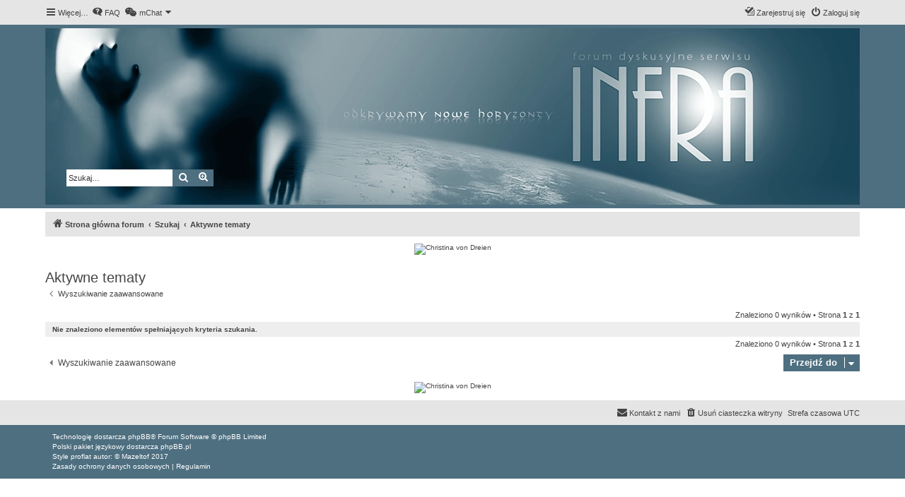

--- FILE ---
content_type: text/html; charset=UTF-8
request_url: https://www.paranormalne.eu/search.php?search_id=active_topics&sid=2574184bda93d6bd63975da3f45a2acf
body_size: 5097
content:
<!DOCTYPE html>
<html dir="ltr" lang="pl">
<head>
<meta charset="utf-8" />
<meta http-equiv="X-UA-Compatible" content="IE=edge">
<meta name="viewport" content="width=device-width, initial-scale=1" />
<link rel="icon" href="https://www.paranormalne.eu/favicon.svg">

        <link href="./mobiquo/smartbanner/manifest.json" rel="manifest">
        
        <meta name="apple-itunes-app" content="app-id=307880732, affiliate-data=at=10lR7C, app-argument=tapatalk://www.paranormalne.eu/?ttfid=0&location=search" />
        
<title>Paranormalne.eu - Aktywne tematy</title>

	<link rel="alternate" type="application/atom+xml" title="Kanał - Paranormalne.eu" href="/feed?sid=87ef8d9d283f699b348f60abd4d61f55">			<link rel="alternate" type="application/atom+xml" title="Kanał - Nowe tematy" href="/feed/topics?sid=87ef8d9d283f699b348f60abd4d61f55">				

<!--
	phpBB style name: proflat
	Based on style:   prosilver (this is the default phpBB3 style)
	Original author:  Tom Beddard ( http://www.subBlue.com/ )
	Modified by:      Mazeltof ( http://www.mazeland.fr/ )
-->

<link href="./assets/css/font-awesome.min.css?assets_version=48" rel="stylesheet">
<link href="./styles/prosilver/theme/stylesheet.css?assets_version=48" rel="stylesheet">
<link href="./styles/proflat_bluestones/theme/style_proflat.css?assets_version=48" rel="stylesheet">
<link href="./styles/proflat_bluestones/theme/color_proflat.css?assets_version=48" rel="stylesheet">




<!--[if lte IE 9]>
	<link href="./styles/proflat_bluestones/theme/tweaks.css?assets_version=48" rel="stylesheet">
<![endif]-->


<link href="./ext/dmzx/mchat/styles/prosilver/theme/mchat.css?assets_version=48" rel="stylesheet" media="screen">
<link href="./ext/phpbb/ads/styles/all/theme/phpbbads.css?assets_version=48" rel="stylesheet" media="screen">




</head>
<body id="phpbb" class="nojs notouch section-search ltr ">


	<a id="top" class="top-anchor" accesskey="t"></a>
	<div id="page-header">
		<div class="navbar" role="navigation">
	<div class="navbar-container">
	<div class="inner">

	<ul id="nav-main" class="nav-main linklist" role="menubar">

		<li id="quick-links" class="quick-links dropdown-container responsive-menu" data-skip-responsive="true">
			<a href="#" class="dropdown-trigger">
				<i class="icon fa-bars fa-fw" aria-hidden="true"></i><span>Więcej…</span>
			</a>
			<div class="dropdown">
				<div class="pointer"><div class="pointer-inner"></div></div>
				<ul class="dropdown-contents" role="menu">
					
											<li class="separator"></li>
																									<li>
								<a href="./search.php?search_id=unanswered&amp;sid=87ef8d9d283f699b348f60abd4d61f55" role="menuitem">
									<i class="icon fa-file-o fa-fw icon-gray" aria-hidden="true"></i><span>Tematy bez odpowiedzi</span>
								</a>
							</li>
							<li>
								<a href="./search.php?search_id=active_topics&amp;sid=87ef8d9d283f699b348f60abd4d61f55" role="menuitem">
									<i class="icon fa-file-o fa-fw icon-blue" aria-hidden="true"></i><span>Aktywne tematy</span>
								</a>
							</li>
							<li class="separator"></li>
							<li>
								<a href="./search.php?sid=87ef8d9d283f699b348f60abd4d61f55" role="menuitem">
									<i class="icon fa-search fa-fw" aria-hidden="true"></i><span>Szukaj</span>
								</a>
							</li>
					
										<li class="separator"></li>

									</ul>
			</div>
		</li>

				<li data-skip-responsive="true">
			<a href="/help/faq?sid=87ef8d9d283f699b348f60abd4d61f55" rel="help" title="Często zadawane pytania" role="menuitem">
				<i class="icon fa-question-circle fa-fw" aria-hidden="true"></i><span>FAQ</span>
			</a>
		</li>
			

<li class="mchat-nav" data-skip-responsive="true" data-select-match="mchat">
	<div class="mchat-nav-container dropdown-container">
		<a href="/mchat?sid=87ef8d9d283f699b348f60abd4d61f55" title="Na czacie nikogo nie ma" class="mchat-nav-link-title dropdown-trigger" role="menuitem">
			<i class="icon fa fa-weixin fa-fw" aria-hidden="true"></i><span class="mchat-nav-link">mChat</span><i class="icon fa fa-caret-down mchat-nav-caret" aria-hidden="true"></i>
		</a>
		<div class="dropdown">
			<div class="pointer"><div class="pointer-inner"></div></div>
			<ul class="mchat-nav-menu dropdown-contents" role="menu">
													<li class="mchat-nav-custom-page">
						<a href="/mchat?sid=87ef8d9d283f699b348f60abd4d61f55" title="Wejdź na czat" role="menuitem">
							<i class="icon fa fa-weixin fa-fw" aria-hidden="true"></i><span>Wejdź na czat</span>
						</a>
					</li>
																																			</ul>
		</div>
	</div>
</li>

				
			<li class="rightside"  data-skip-responsive="true">
			<a href="./ucp.php?mode=login&amp;redirect=search.php%3Fsearch_id%3Dactive_topics&amp;sid=87ef8d9d283f699b348f60abd4d61f55" title="Zaloguj się" accesskey="x" role="menuitem">
				<i class="icon fa-power-off fa-fw" aria-hidden="true"></i><span>Zaloguj się</span>
			</a>
		</li>
					<li class="rightside" data-skip-responsive="true">
				<a href="./ucp.php?mode=register&amp;sid=87ef8d9d283f699b348f60abd4d61f55" role="menuitem">
					<i class="icon fa-pencil-square-o  fa-fw" aria-hidden="true"></i><span>Zarejestruj się</span>
				</a>
			</li>
						</ul>
	</div>
	</div>
</div>		<div class="headerbar" role="banner">
		<div class="headerbar-container">
					<div class="inner" style="background: url('https://www.paranormalne.eu/branding_bg_2022.webp'); height: 250px;">

			

									<div id="search-box" class="search-box search-header" role="search" style="float: left; margin-top: 200px; position: relative; left: 30px;">
				<form action="./search.php?sid=87ef8d9d283f699b348f60abd4d61f55" method="get" id="search">
				<fieldset>
					<input name="keywords" id="keywords" type="search" maxlength="128" title="Szukaj wg słów kluczowych" class="inputbox search tiny" size="20" value="" placeholder="Szukaj…" />
					<button class="button button-search" type="submit" title="Szukaj">
						<i class="icon fa-search fa-fw" aria-hidden="true"></i><span class="sr-only">Szukaj</span>
					</button>
					<a href="./search.php?sid=87ef8d9d283f699b348f60abd4d61f55" class="button button-search-end" title="Wyszukiwanie zaawansowane">
						<i class="icon fa-cog fa-fw" aria-hidden="true"></i><span class="sr-only">Wyszukiwanie zaawansowane</span>
					</a>
					<input type="hidden" name="sid" value="87ef8d9d283f699b348f60abd4d61f55" />

				</fieldset>
				</form>
			</div>
						
			</div>
					</div>
		</div>
	</div>

<div id="wrap" class="wrap">

				<div class="navbar" role="navigation">
	<div class="inner">

	<ul id="nav-breadcrumbs" class="nav-breadcrumbs linklist navlinks" role="menubar">
				
		
		<li class="breadcrumbs" itemscope itemtype="https://schema.org/BreadcrumbList">

			
							<span class="crumb" itemtype="https://schema.org/ListItem" itemprop="itemListElement" itemscope><a itemprop="item" href="./index.php?sid=87ef8d9d283f699b348f60abd4d61f55" accesskey="h" data-navbar-reference="index"><i class="icon fa-home fa-fw"></i><span itemprop="name">Strona główna forum</span></a><meta itemprop="position" content="1" /></span>

											
								<span class="crumb" itemtype="https://schema.org/ListItem" itemprop="itemListElement" itemscope><a itemprop="item" href="./search.php?sid=87ef8d9d283f699b348f60abd4d61f55"><span itemprop="name">Szukaj</span></a><meta itemprop="position" content="2" /></span>
															
								<span class="crumb" itemtype="https://schema.org/ListItem" itemprop="itemListElement" itemscope><a itemprop="item" href="./search.php?search_id=active_topics&amp;sid=87ef8d9d283f699b348f60abd4d61f55"><span itemprop="name">Aktywne tematy</span></a><meta itemprop="position" content="3" /></span>
							
					</li>

		
					<li class="rightside responsive-search">
				<a href="./search.php?sid=87ef8d9d283f699b348f60abd4d61f55" title="Wyświetla zaawansowane funkcje wyszukiwania" role="menuitem">
					<i class="icon fa-search fa-fw" aria-hidden="true"></i><span class="sr-only">Szukaj</span>
				</a>
			</li>
		
			</ul>

	</div>
</div>
		<div class="phpbb-ads-center" style="margin: 10px 0;" data-phpbb-ads-id="1">
		<div style="clear: both; margin-bottom: 5px;max-height: 100px;"><div id="polecajki800x100infra" style="max-width: 100%; margin-left:auto;margin-right:auto;text-align:center;"></div></div><script src="https://www.paranormalium.pl/recklameh-2023.php?ileb=1&amp;gdziewyswietlic=podtresciami&amp;czyopis=2&amp;czas=1768924482&amp;kjeruneg=center&amp;iddiva=polecajki800x100infra" async></script>
	</div>

	<a id="start_here" class="anchor"></a>
	<div id="page-body" class="page-body" role="main">

		
		

<h2 class="searchresults-title">Aktywne tematy</h2>

	<p class="advanced-search-link">
		<a class="arrow-left" href="./search.php?sid=87ef8d9d283f699b348f60abd4d61f55" title="Wyszukiwanie zaawansowane">
			<i class="icon fa-angle-left fa-fw icon-black" aria-hidden="true"></i><span>Wyszukiwanie zaawansowane</span>
		</a>
	</p>


	<div class="action-bar bar-top">

	
		
		<div class="pagination">
						Znaleziono 0 wyników
							 &bull; Strona <strong>1</strong> z <strong>1</strong>
					</div>
	</div>


			<div class="panel">
			<div class="inner">
			<strong>Nie znaleziono elementów spełniających kryteria szukania.</strong>
			</div>
		</div>
	

<div class="action-bar bottom">
	
	<div class="pagination">
		Znaleziono 0 wyników
					 &bull; Strona <strong>1</strong> z <strong>1</strong>
			</div>
</div>

<div class="action-bar actions-jump">
		<p class="jumpbox-return">
		<a class="left-box arrow-left" href="./search.php?sid=87ef8d9d283f699b348f60abd4d61f55" title="Wyszukiwanie zaawansowane" accesskey="r">
			<i class="icon fa-angle-left fa-fw icon-black" aria-hidden="true"></i><span>Wyszukiwanie zaawansowane</span>
		</a>
	</p>
	
		<div class="jumpbox dropdown-container dropdown-container-right dropdown-up dropdown-left dropdown-button-control" id="jumpbox">
			<span title="Przejdź do" class="button button-secondary dropdown-trigger dropdown-select">
				<span>Przejdź do</span>
				<span class="caret"><i class="icon fa-sort-down fa-fw" aria-hidden="true"></i></span>
			</span>
		<div class="dropdown">
			<div class="pointer"><div class="pointer-inner"></div></div>
			<ul class="dropdown-contents">
																				<li><a href="./viewforum.php?f=161&amp;sid=87ef8d9d283f699b348f60abd4d61f55" class="jumpbox-cat-link"> <span> ARTYKUŁY SERWISU INFRA</span></a></li>
																<li><a href="./viewforum.php?f=140&amp;sid=87ef8d9d283f699b348f60abd4d61f55" class="jumpbox-sub-link"><span class="spacer"></span> <span>&#8627; &nbsp; SKOMENTUJ NOWY ARTYKUŁ</span></a></li>
																<li><a href="./viewforum.php?f=62&amp;sid=87ef8d9d283f699b348f60abd4d61f55" class="jumpbox-cat-link"> <span> LISTY, RELACJE, INFORMACJE...</span></a></li>
																<li><a href="./viewforum.php?f=50&amp;sid=87ef8d9d283f699b348f60abd4d61f55" class="jumpbox-sub-link"><span class="spacer"></span> <span>&#8627; &nbsp; RELACJE I HISTORIE CZYTELNIKÓW</span></a></li>
																<li><a href="./viewforum.php?f=24&amp;sid=87ef8d9d283f699b348f60abd4d61f55" class="jumpbox-sub-link"><span class="spacer"></span> <span>&#8627; &nbsp; KSIĄŻKI &amp; FILMY</span></a></li>
																<li><a href="./viewforum.php?f=67&amp;sid=87ef8d9d283f699b348f60abd4d61f55" class="jumpbox-sub-link"><span class="spacer"></span><span class="spacer"></span> <span>&#8627; &nbsp; KSIĄŻKI</span></a></li>
																<li><a href="./viewforum.php?f=68&amp;sid=87ef8d9d283f699b348f60abd4d61f55" class="jumpbox-sub-link"><span class="spacer"></span><span class="spacer"></span> <span>&#8627; &nbsp; Nowości - Opinie - Publikacje</span></a></li>
																<li><a href="./viewforum.php?f=72&amp;sid=87ef8d9d283f699b348f60abd4d61f55" class="jumpbox-sub-link"><span class="spacer"></span><span class="spacer"></span> <span>&#8627; &nbsp; FILMOTEKA INFRA</span></a></li>
																<li><a href="./viewforum.php?f=157&amp;sid=87ef8d9d283f699b348f60abd4d61f55" class="jumpbox-sub-link"><span class="spacer"></span><span class="spacer"></span><span class="spacer"></span> <span>&#8627; &nbsp; ZJAWISKO UFO</span></a></li>
																<li><a href="./viewforum.php?f=158&amp;sid=87ef8d9d283f699b348f60abd4d61f55" class="jumpbox-sub-link"><span class="spacer"></span><span class="spacer"></span><span class="spacer"></span> <span>&#8627; &nbsp; ZJAWISKA PARANORMALNE</span></a></li>
																<li><a href="./viewforum.php?f=159&amp;sid=87ef8d9d283f699b348f60abd4d61f55" class="jumpbox-sub-link"><span class="spacer"></span><span class="spacer"></span><span class="spacer"></span> <span>&#8627; &nbsp; TEORIE SPISKOWE</span></a></li>
																<li><a href="./viewforum.php?f=160&amp;sid=87ef8d9d283f699b348f60abd4d61f55" class="jumpbox-sub-link"><span class="spacer"></span><span class="spacer"></span><span class="spacer"></span> <span>&#8627; &nbsp; NAUKA</span></a></li>
																<li><a href="./viewforum.php?f=51&amp;sid=87ef8d9d283f699b348f60abd4d61f55" class="jumpbox-sub-link"><span class="spacer"></span> <span>&#8627; &nbsp; AUDYCJE INFRA / KOMUNIKATY</span></a></li>
																<li><a href="./viewforum.php?f=85&amp;sid=87ef8d9d283f699b348f60abd4d61f55" class="jumpbox-sub-link"><span class="spacer"></span><span class="spacer"></span> <span>&#8627; &nbsp; INFORMACJE ADMINISTRATORÓW I REDAKCJI SERWISU INFRA</span></a></li>
																<li><a href="./viewforum.php?f=151&amp;sid=87ef8d9d283f699b348f60abd4d61f55" class="jumpbox-sub-link"><span class="spacer"></span><span class="spacer"></span> <span>&#8627; &nbsp; NASZE AUDYCJE</span></a></li>
																<li><a href="./viewforum.php?f=69&amp;sid=87ef8d9d283f699b348f60abd4d61f55" class="jumpbox-sub-link"><span class="spacer"></span><span class="spacer"></span> <span>&#8627; &nbsp; OFICJALNY CZAT INFRA</span></a></li>
																<li><a href="./viewforum.php?f=84&amp;sid=87ef8d9d283f699b348f60abd4d61f55" class="jumpbox-sub-link"><span class="spacer"></span><span class="spacer"></span> <span>&#8627; &nbsp; OGŁOSZENIA UŻYTKOWNIKÓW</span></a></li>
																<li><a href="./viewforum.php?f=57&amp;sid=87ef8d9d283f699b348f60abd4d61f55" class="jumpbox-cat-link"> <span> UFOLOGIA</span></a></li>
																<li><a href="./viewforum.php?f=169&amp;sid=87ef8d9d283f699b348f60abd4d61f55" class="jumpbox-sub-link"><span class="spacer"></span> <span>&#8627; &nbsp; OBSERWACJE Z POLSKI</span></a></li>
																<li><a href="./viewforum.php?f=87&amp;sid=87ef8d9d283f699b348f60abd4d61f55" class="jumpbox-sub-link"><span class="spacer"></span> <span>&#8627; &nbsp; RELACJE ZE ŚWIATA</span></a></li>
																<li><a href="./viewforum.php?f=167&amp;sid=87ef8d9d283f699b348f60abd4d61f55" class="jumpbox-sub-link"><span class="spacer"></span> <span>&#8627; &nbsp; HISTORIA SPOTKAŃ Z UFO</span></a></li>
																<li><a href="./viewforum.php?f=90&amp;sid=87ef8d9d283f699b348f60abd4d61f55" class="jumpbox-sub-link"><span class="spacer"></span> <span>&#8627; &nbsp; UFOLOGIA I INNE ZAGADNIENIA</span></a></li>
																<li><a href="./viewforum.php?f=171&amp;sid=87ef8d9d283f699b348f60abd4d61f55" class="jumpbox-sub-link"><span class="spacer"></span> <span>&#8627; &nbsp; DEBATY UFOLOGICZNE</span></a></li>
																<li><a href="./viewforum.php?f=152&amp;sid=87ef8d9d283f699b348f60abd4d61f55" class="jumpbox-cat-link"> <span> NAUKA I HISTORIA</span></a></li>
																<li><a href="./viewforum.php?f=7&amp;sid=87ef8d9d283f699b348f60abd4d61f55" class="jumpbox-sub-link"><span class="spacer"></span> <span>&#8627; &nbsp; ZAGADKI HISTORII</span></a></li>
																<li><a href="./viewforum.php?f=127&amp;sid=87ef8d9d283f699b348f60abd4d61f55" class="jumpbox-sub-link"><span class="spacer"></span><span class="spacer"></span> <span>&#8627; &nbsp; ZAGADKI HISTORII</span></a></li>
																<li><a href="./viewforum.php?f=149&amp;sid=87ef8d9d283f699b348f60abd4d61f55" class="jumpbox-sub-link"><span class="spacer"></span><span class="spacer"></span> <span>&#8627; &nbsp; STAROŻYTNI ASTRONAUCI</span></a></li>
																<li><a href="./viewforum.php?f=117&amp;sid=87ef8d9d283f699b348f60abd4d61f55" class="jumpbox-sub-link"><span class="spacer"></span><span class="spacer"></span> <span>&#8627; &nbsp; ARCHEOLOGIA I ODKRYCIA</span></a></li>
																<li><a href="./viewforum.php?f=18&amp;sid=87ef8d9d283f699b348f60abd4d61f55" class="jumpbox-sub-link"><span class="spacer"></span> <span>&#8627; &nbsp; KOSMOS - NAUKA - TECHNIKA</span></a></li>
																<li><a href="./viewforum.php?f=122&amp;sid=87ef8d9d283f699b348f60abd4d61f55" class="jumpbox-sub-link"><span class="spacer"></span><span class="spacer"></span> <span>&#8627; &nbsp; UKŁAD SŁONECZNY i WSZECHŚWIAT</span></a></li>
																<li><a href="./viewforum.php?f=125&amp;sid=87ef8d9d283f699b348f60abd4d61f55" class="jumpbox-sub-link"><span class="spacer"></span><span class="spacer"></span> <span>&#8627; &nbsp; NAUKA i TECHNIKA</span></a></li>
																<li><a href="./viewforum.php?f=126&amp;sid=87ef8d9d283f699b348f60abd4d61f55" class="jumpbox-sub-link"><span class="spacer"></span><span class="spacer"></span> <span>&#8627; &nbsp; CZŁOWIEK i NATURA</span></a></li>
																<li><a href="./viewforum.php?f=8&amp;sid=87ef8d9d283f699b348f60abd4d61f55" class="jumpbox-sub-link"><span class="spacer"></span> <span>&#8627; &nbsp; TEORIE SPISKOWE</span></a></li>
																<li><a href="./viewforum.php?f=156&amp;sid=87ef8d9d283f699b348f60abd4d61f55" class="jumpbox-sub-link"><span class="spacer"></span><span class="spacer"></span> <span>&#8627; &nbsp; 9.11, TAJNE ZAKONY, NWO</span></a></li>
																<li><a href="./viewforum.php?f=91&amp;sid=87ef8d9d283f699b348f60abd4d61f55" class="jumpbox-sub-link"><span class="spacer"></span><span class="spacer"></span> <span>&#8627; &nbsp; AREA 51, TAJNE PROJEKTY</span></a></li>
																<li><a href="./viewforum.php?f=94&amp;sid=87ef8d9d283f699b348f60abd4d61f55" class="jumpbox-sub-link"><span class="spacer"></span><span class="spacer"></span> <span>&#8627; &nbsp; DYSKUSJA OGÓLNA</span></a></li>
																<li><a href="./viewforum.php?f=58&amp;sid=87ef8d9d283f699b348f60abd4d61f55" class="jumpbox-cat-link"> <span> PARAPSYCHOLOGIA &amp; ANOMALIA</span></a></li>
																<li><a href="./viewforum.php?f=2&amp;sid=87ef8d9d283f699b348f60abd4d61f55" class="jumpbox-sub-link"><span class="spacer"></span> <span>&#8627; &nbsp; DUCHY I ŻYCIE PO ŚMIERCI</span></a></li>
																<li><a href="./viewforum.php?f=107&amp;sid=87ef8d9d283f699b348f60abd4d61f55" class="jumpbox-sub-link"><span class="spacer"></span><span class="spacer"></span> <span>&#8627; &nbsp; DUCHY</span></a></li>
																<li><a href="./viewforum.php?f=109&amp;sid=87ef8d9d283f699b348f60abd4d61f55" class="jumpbox-sub-link"><span class="spacer"></span><span class="spacer"></span> <span>&#8627; &nbsp; ŻYCIE PO ŻYCIU &amp;amp; NDE</span></a></li>
																<li><a href="./viewforum.php?f=6&amp;sid=87ef8d9d283f699b348f60abd4d61f55" class="jumpbox-sub-link"><span class="spacer"></span> <span>&#8627; &nbsp; ZJAWISKA NADPRZYRODZONE</span></a></li>
																<li><a href="./viewforum.php?f=111&amp;sid=87ef8d9d283f699b348f60abd4d61f55" class="jumpbox-sub-link"><span class="spacer"></span><span class="spacer"></span> <span>&#8627; &nbsp; POTĘGA UMYSŁU</span></a></li>
																<li><a href="./viewforum.php?f=118&amp;sid=87ef8d9d283f699b348f60abd4d61f55" class="jumpbox-sub-link"><span class="spacer"></span><span class="spacer"></span> <span>&#8627; &nbsp; NIEWYJAŚNIONE ZJAWISKA</span></a></li>
																<li><a href="./viewforum.php?f=113&amp;sid=87ef8d9d283f699b348f60abd4d61f55" class="jumpbox-sub-link"><span class="spacer"></span><span class="spacer"></span> <span>&#8627; &nbsp; DYSKUSJA OGÓLNA</span></a></li>
																<li><a href="./viewforum.php?f=130&amp;sid=87ef8d9d283f699b348f60abd4d61f55" class="jumpbox-sub-link"><span class="spacer"></span> <span>&#8627; &nbsp; INNE STANY ŚWIADOMOŚCI</span></a></li>
																<li><a href="./viewforum.php?f=131&amp;sid=87ef8d9d283f699b348f60abd4d61f55" class="jumpbox-sub-link"><span class="spacer"></span><span class="spacer"></span> <span>&#8627; &nbsp; OOBE, LD, NDE, HIPNOZA</span></a></li>
																<li><a href="./viewforum.php?f=119&amp;sid=87ef8d9d283f699b348f60abd4d61f55" class="jumpbox-sub-link"><span class="spacer"></span> <span>&#8627; &nbsp; KRYPTOZOOLOGIA</span></a></li>
																<li><a href="./viewforum.php?f=153&amp;sid=87ef8d9d283f699b348f60abd4d61f55" class="jumpbox-sub-link"><span class="spacer"></span><span class="spacer"></span> <span>&#8627; &nbsp; RELIKTOWE HOMINIDY</span></a></li>
																<li><a href="./viewforum.php?f=155&amp;sid=87ef8d9d283f699b348f60abd4d61f55" class="jumpbox-sub-link"><span class="spacer"></span><span class="spacer"></span> <span>&#8627; &nbsp; POTWORY MORSKIE</span></a></li>
																<li><a href="./viewforum.php?f=154&amp;sid=87ef8d9d283f699b348f60abd4d61f55" class="jumpbox-sub-link"><span class="spacer"></span><span class="spacer"></span> <span>&#8627; &nbsp; INNE</span></a></li>
																<li><a href="./viewforum.php?f=164&amp;sid=87ef8d9d283f699b348f60abd4d61f55" class="jumpbox-sub-link"><span class="spacer"></span> <span>&#8627; &nbsp; STREFY ANOMALNE</span></a></li>
																<li><a href="./viewforum.php?f=165&amp;sid=87ef8d9d283f699b348f60abd4d61f55" class="jumpbox-sub-link"><span class="spacer"></span> <span>&#8627; &nbsp; PIKTOGRAMY</span></a></li>
																<li><a href="./viewforum.php?f=59&amp;sid=87ef8d9d283f699b348f60abd4d61f55" class="jumpbox-cat-link"> <span> WIERZENIA I PRZEPOWIEDNIE</span></a></li>
																<li><a href="./viewforum.php?f=29&amp;sid=87ef8d9d283f699b348f60abd4d61f55" class="jumpbox-sub-link"><span class="spacer"></span> <span>&#8627; &nbsp; PRZEPOWIEDNIE I PROROCTWA</span></a></li>
																<li><a href="./viewforum.php?f=96&amp;sid=87ef8d9d283f699b348f60abd4d61f55" class="jumpbox-sub-link"><span class="spacer"></span><span class="spacer"></span> <span>&#8627; &nbsp; JASNOWIDZE I PROROCTWA</span></a></li>
																<li><a href="./viewforum.php?f=98&amp;sid=87ef8d9d283f699b348f60abd4d61f55" class="jumpbox-sub-link"><span class="spacer"></span><span class="spacer"></span> <span>&#8627; &nbsp; KONIEC ŚWIATA</span></a></li>
																<li><a href="./viewforum.php?f=95&amp;sid=87ef8d9d283f699b348f60abd4d61f55" class="jumpbox-sub-link"><span class="spacer"></span><span class="spacer"></span> <span>&#8627; &nbsp; NOWA ERA</span></a></li>
																<li><a href="./viewforum.php?f=38&amp;sid=87ef8d9d283f699b348f60abd4d61f55" class="jumpbox-sub-link"><span class="spacer"></span> <span>&#8627; &nbsp; RELIGIE - WIERZENIA - CUDA</span></a></li>
																<li><a href="./viewforum.php?f=99&amp;sid=87ef8d9d283f699b348f60abd4d61f55" class="jumpbox-sub-link"><span class="spacer"></span><span class="spacer"></span> <span>&#8627; &nbsp; ZAGADNIENIA RELIGIJNE</span></a></li>
																<li><a href="./viewforum.php?f=101&amp;sid=87ef8d9d283f699b348f60abd4d61f55" class="jumpbox-sub-link"><span class="spacer"></span><span class="spacer"></span> <span>&#8627; &nbsp; FILOZOFIA</span></a></li>
																<li><a href="./viewforum.php?f=102&amp;sid=87ef8d9d283f699b348f60abd4d61f55" class="jumpbox-sub-link"><span class="spacer"></span><span class="spacer"></span> <span>&#8627; &nbsp; POZOSTAŁE</span></a></li>
																<li><a href="./viewforum.php?f=47&amp;sid=87ef8d9d283f699b348f60abd4d61f55" class="jumpbox-sub-link"><span class="spacer"></span> <span>&#8627; &nbsp; FORUM WIEDZY TAJEMNEJ</span></a></li>
																<li><a href="./viewforum.php?f=103&amp;sid=87ef8d9d283f699b348f60abd4d61f55" class="jumpbox-sub-link"><span class="spacer"></span><span class="spacer"></span> <span>&#8627; &nbsp; MAGIA</span></a></li>
																<li><a href="./viewforum.php?f=110&amp;sid=87ef8d9d283f699b348f60abd4d61f55" class="jumpbox-sub-link"><span class="spacer"></span><span class="spacer"></span> <span>&#8627; &nbsp; EZOTERYKA</span></a></li>
																<li><a href="./viewforum.php?f=106&amp;sid=87ef8d9d283f699b348f60abd4d61f55" class="jumpbox-sub-link"><span class="spacer"></span><span class="spacer"></span> <span>&#8627; &nbsp; DYSKUSJA OGÓLNA</span></a></li>
																<li><a href="./viewforum.php?f=56&amp;sid=87ef8d9d283f699b348f60abd4d61f55" class="jumpbox-cat-link"> <span> INNE</span></a></li>
																<li><a href="./viewforum.php?f=19&amp;sid=87ef8d9d283f699b348f60abd4d61f55" class="jumpbox-sub-link"><span class="spacer"></span> <span>&#8627; &nbsp; TEMATYKA OGÓLNA</span></a></li>
																<li><a href="./viewforum.php?f=25&amp;sid=87ef8d9d283f699b348f60abd4d61f55" class="jumpbox-sub-link"><span class="spacer"></span><span class="spacer"></span> <span>&#8627; &nbsp; POWITALNIA</span></a></li>
																<li><a href="./viewforum.php?f=27&amp;sid=87ef8d9d283f699b348f60abd4d61f55" class="jumpbox-sub-link"><span class="spacer"></span><span class="spacer"></span> <span>&#8627; &nbsp; O NAS</span></a></li>
																<li><a href="./viewforum.php?f=48&amp;sid=87ef8d9d283f699b348f60abd4d61f55" class="jumpbox-sub-link"><span class="spacer"></span><span class="spacer"></span><span class="spacer"></span> <span>&#8627; &nbsp; Giełda</span></a></li>
																<li><a href="./viewforum.php?f=78&amp;sid=87ef8d9d283f699b348f60abd4d61f55" class="jumpbox-sub-link"><span class="spacer"></span><span class="spacer"></span><span class="spacer"></span> <span>&#8627; &nbsp; Film</span></a></li>
																<li><a href="./viewforum.php?f=79&amp;sid=87ef8d9d283f699b348f60abd4d61f55" class="jumpbox-sub-link"><span class="spacer"></span><span class="spacer"></span><span class="spacer"></span> <span>&#8627; &nbsp; Muzyka</span></a></li>
																<li><a href="./viewforum.php?f=81&amp;sid=87ef8d9d283f699b348f60abd4d61f55" class="jumpbox-sub-link"><span class="spacer"></span><span class="spacer"></span><span class="spacer"></span> <span>&#8627; &nbsp; Wasze marzenia</span></a></li>
																<li><a href="./viewforum.php?f=82&amp;sid=87ef8d9d283f699b348f60abd4d61f55" class="jumpbox-sub-link"><span class="spacer"></span><span class="spacer"></span><span class="spacer"></span> <span>&#8627; &nbsp; Wasze prace</span></a></li>
																<li><a href="./viewforum.php?f=83&amp;sid=87ef8d9d283f699b348f60abd4d61f55" class="jumpbox-sub-link"><span class="spacer"></span><span class="spacer"></span><span class="spacer"></span> <span>&#8627; &nbsp; Pozostałe</span></a></li>
																<li><a href="./viewforum.php?f=129&amp;sid=87ef8d9d283f699b348f60abd4d61f55" class="jumpbox-sub-link"><span class="spacer"></span><span class="spacer"></span> <span>&#8627; &nbsp; HYDEPARK</span></a></li>
																<li><a href="./viewforum.php?f=143&amp;sid=87ef8d9d283f699b348f60abd4d61f55" class="jumpbox-sub-link"><span class="spacer"></span><span class="spacer"></span> <span>&#8627; &nbsp; DEBATY</span></a></li>
																<li><a href="./viewforum.php?f=144&amp;sid=87ef8d9d283f699b348f60abd4d61f55" class="jumpbox-sub-link"><span class="spacer"></span><span class="spacer"></span> <span>&#8627; &nbsp; KONKURSY</span></a></li>
																<li><a href="./viewforum.php?f=163&amp;sid=87ef8d9d283f699b348f60abd4d61f55" class="jumpbox-sub-link"><span class="spacer"></span> <span>&#8627; &nbsp; WYDARZENIA I POLITYKA</span></a></li>
																<li><a href="./viewforum.php?f=166&amp;sid=87ef8d9d283f699b348f60abd4d61f55" class="jumpbox-sub-link"><span class="spacer"></span> <span>&#8627; &nbsp; GABINET NIEZWYKŁOŚCI</span></a></li>
																<li><a href="./viewforum.php?f=63&amp;sid=87ef8d9d283f699b348f60abd4d61f55" class="jumpbox-cat-link"> <span> SPRAWY TECHNICZNE I ORGANIZACYJNE</span></a></li>
																<li><a href="./viewforum.php?f=13&amp;sid=87ef8d9d283f699b348f60abd4d61f55" class="jumpbox-sub-link"><span class="spacer"></span> <span>&#8627; &nbsp; UWAGI DO FORUM I SERWISU INFRA</span></a></li>
																<li><a href="./viewforum.php?f=135&amp;sid=87ef8d9d283f699b348f60abd4d61f55" class="jumpbox-sub-link"><span class="spacer"></span><span class="spacer"></span> <span>&#8627; &nbsp; POMOC TECHNICZNA</span></a></li>
																<li><a href="./viewforum.php?f=136&amp;sid=87ef8d9d283f699b348f60abd4d61f55" class="jumpbox-sub-link"><span class="spacer"></span><span class="spacer"></span> <span>&#8627; &nbsp; OPINIE, UWAGI I SKARGI</span></a></li>
																<li><a href="./viewforum.php?f=21&amp;sid=87ef8d9d283f699b348f60abd4d61f55" class="jumpbox-sub-link"><span class="spacer"></span> <span>&#8627; &nbsp; KOSZ</span></a></li>
											</ul>
		</div>
	</div>

	</div>

			</div>

	<div style="margin: 10px 0; clear: both;" data-phpbb-ads-id="2">
		<div style="clear: both; margin-bottom: 5px;max-height: 100px;"><div id="polecajki800x100bottom" style="max-width: 100%; margin-left:auto;margin-right:auto;text-align:center;"></div></div><script src="https://www.paranormalium.pl/recklameh-2023.php?ileb=1&amp;gdziewyswietlic=podtresciami&amp;czyopis=2&amp;czas=1768924482&amp;kjeruneg=center&amp;iddiva=polecajki800x100bottom" async></script>
	</div>

</div> <!-- wrap -->

<div id="page-footer" class="page-footer" role="contentinfo">
	<div class="navbar" role="navigation">
<div class="navbar-container" role="navigation">
	<div class="inner">

	<ul id="nav-footer" class="nav-footer linklist" role="menubar">
		<li class="breadcrumbs">
								</li>
				<li class="rightside">Strefa czasowa <span title="UTC">UTC</span></li>
							<li class="rightside">
				<a href="./ucp.php?mode=delete_cookies&amp;sid=87ef8d9d283f699b348f60abd4d61f55" data-ajax="true" data-refresh="true" role="menuitem">
					<i class="icon fa-trash fa-fw" aria-hidden="true"></i><span>Usuń ciasteczka witryny</span>
				</a>
			</li>
																<li class="rightside" data-last-responsive="true">
				<a href="./memberlist.php?mode=contactadmin&amp;sid=87ef8d9d283f699b348f60abd4d61f55" role="menuitem">
					<i class="icon fa-envelope fa-fw" aria-hidden="true"></i><span>Kontakt z nami</span>
				</a>
			</li>
			</ul>

	</div>
</div>
</div>

	<div class="footerbar">
		<div class="footerbar-container">

			<div class="copyright">
								<p class="footer-row">
					<span class="footer-copyright">Technologię dostarcza phpBB&reg; Forum Software &copy; phpBB Limited</span>
				</p>
								<p class="footer-row">
					<span class="footer-copyright">Polski pakiet językowy dostarcza phpBB.pl</span>
				</p>
								<p class="footer-row">
					<span class="footer-copyright">Style proflat autor: &copy; <a href="https://www.mazeland.fr/">Mazeltof</a> 2017</span>
				</p>
								<p class="footer-row" role="menu">
					<a class="footer-link" href="./ucp.php?mode=privacy&amp;sid=87ef8d9d283f699b348f60abd4d61f55" title="Zasady ochrony danych osobowych" role="menuitem">
						<span class="footer-link-text">Zasady ochrony danych osobowych</span>
					</a>
					|
					<a class="footer-link" href="./ucp.php?mode=terms&amp;sid=87ef8d9d283f699b348f60abd4d61f55" title="Regulamin" role="menuitem">
						<span class="footer-link-text">Regulamin</span>
					</a>
				</p>
											</div>
			<!-- //INCLUDE social_links.html -->
		</div>
	</div>

	<div id="darkenwrapper" class="darkenwrapper" data-ajax-error-title="Błąd AJAX" data-ajax-error-text="Twoje żądanie nie zostało przetworzone." data-ajax-error-text-abort="Użytkownik usunął żądanie." data-ajax-error-text-timeout="Upłynął limit czasu żądania. Ponów próbę." data-ajax-error-text-parsererror="Coś się stało podczas przetwarzania żądania i serwer zwrócił nieprawidłową odpowiedź.">
		<div id="darken" class="darken">&nbsp;</div>
	</div>

	<div id="phpbb_alert" class="phpbb_alert" data-l-err="Błąd" data-l-timeout-processing-req="Upłynął limit czasu żądania.">
		<a href="#" class="alert_close">
			<i class="icon fa-times-circle fa-fw" aria-hidden="true"></i>
		</a>
		<h3 class="alert_title">&nbsp;</h3><p class="alert_text"></p>
	</div>
	<div id="phpbb_confirm" class="phpbb_alert">
		<a href="#" class="alert_close">
			<i class="icon fa-times-circle fa-fw" aria-hidden="true"></i>
		</a>
		<div class="alert_text"></div>
	</div>
</div>

<div>
	<a id="bottom" class="anchor" accesskey="z"></a>
	<span class="cron"></span></div>

<script src="./assets/javascript/jquery-3.7.1.min.js?assets_version=48"></script>
<script src="./assets/javascript/core.js?assets_version=48"></script>




<script>
(function($) {  // Avoid conflicts with other libraries

'use strict';

	phpbb.addAjaxCallback('reporttosfs', function(data) {
		if (data.postid !== "undefined") {
			$('#sfs' + data.postid).hide();
			phpbb.closeDarkenWrapper(5000);
		}
	});

})(jQuery);
</script>
<script src="./styles/prosilver/template/forum_fn.js?assets_version=48"></script>
<script src="./styles/prosilver/template/ajax.js?assets_version=48"></script>






<div style="margin-left: auto; margin-right: auto; text-align: center; clear: both; margin-top: 10px; margin-bottom: 10px;">

<br><br>
</div>


</body>
</html>
